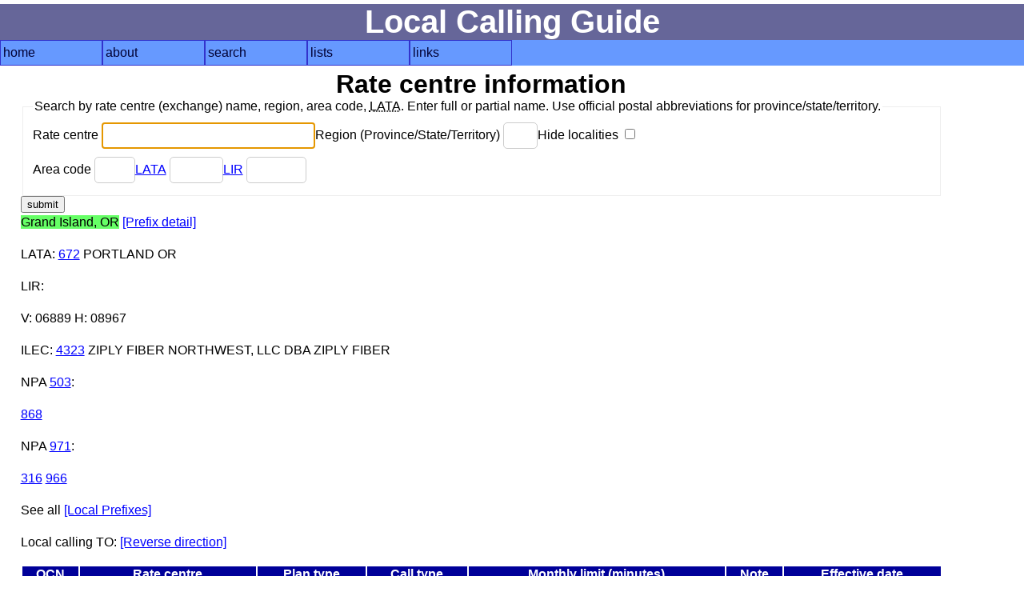

--- FILE ---
content_type: text/html; charset=UTF-8
request_url: https://www.localcallingguide.com/lca_exch.php?exch=218920
body_size: 2117
content:
<!DOCTYPE html>
<html lang="en">
<head>
<!-- Global site tag (gtag.js) - Google Analytics -->
<script async src="https://www.googletagmanager.com/gtag/js?id=G-8FF5C9LT9C"></script>
<script>
  window.dataLayer = window.dataLayer || [];
  function gtag(){dataLayer.push(arguments);}
  gtag('js', new Date());

  gtag('config', 'G-8FF5C9LT9C');
</script>
<meta charset="utf-8"/><meta name="Author" content="Ray Chow" /><!-- Compilation and programming &copy; 1996-2018 Ray Chow" --><meta name="description" content="Local calling guide" /><meta name="keywords" content="local calling area, npa, nxx, rate center, rate centre, prefix, area code, nanp, north american numbering plan" /><meta name="robots" content="index,follow" /><meta name="viewport" content="width=device-width, initial-scale=1" /><link rel="stylesheet" type="text/css" media="screen" href="simple.css" /><link rel="shortcut icon" href="favicon.ico" type="image/x-icon" /><link rel="home" href="index.php" /><title>Local calling guide: Rate centre information</title></head><body>
<div id="content"><h1>Local Calling Guide</h1><nav><ul class="menu"><li><a href="index.php">home</a></li><li><a href="about.php">about</a><ul><li><a href="https://localcallingguide.wordpress.com/">blog</a></li><li><a href="updates.php">what's new</a></li><li><a href="saq.php">SAQ</a></li></ul></li><li><a href="search.php">search</a><ul><li><a href="lca_prefix.php">area code/prefix</a></li><li><a href="lca_listexch.php">rate centre</a></li><li><a href="lca_switch.php">switch CLLI</a></li><li><a href="lca_telco.php">telco</a></li><li><a href="lca_activity.php">activity</a></li><li><a href="lca_cic.php">dial-around code</a></li><li><a href="lca_rcdist.php">local call finder</a></li><li><a href="lca_dialplan.php">dial plan</a></li><li><a href="xmlquery.php">XML query</a></li></ul></li><li><a href="browse.php">lists</a><ul><li><a href="lca_listregion.php">region</a></li><li><a href="lca_listnpa.php">area code</a></li><li><a href="lca_listlata.php">LATA</a></li><li><a href="lca_listlir.php">LIR</a></li></ul></li><li><a href="links.php">links</a><ul><li><a href="lca_tariff.php">tariffs</a></li><li><a href="lca_link.php">other links</a></li><li><a href="https://groups.io/g/local-calling-guide/">discuss</a></li></ul></li></ul></nav>
<main><h2>Rate centre information</h2><div id="form"><form action="lca_listexch.php" method="get"><fieldset><legend>Search by rate centre (exchange) name, region, area code, <abbr title="Local Access Transport Area">LATA</abbr>. Enter full or partial name. Use official postal abbreviations for province/state/territory. </legend><div><label for="ename">Rate centre <input type="text" name="ename" size="30" maxlength="50" id="ename" value="" autofocus /></label><label for="region">Region (Province/State/Territory) <input type="text" name="region" size="2" maxlength="2" id="region" value="" /></label><label for="hideloc">Hide localities <input type="checkbox" name="hideloc" id="hideloc" value="1"  /></label></div><div><label for="exchnpa">Area code <input type="text" name="npa" size="3" maxlength="3" id="exchnpa" value="" /></label><label for="lata"><a href="lca_listlata.php">LATA</a> <input type="text" name="lata" size="5" maxlength="5" id="lata" value="" /></label><label for="lir"><a href="lca_listlir.php">LIR</a> <input type="text" name="lir" size="6" maxlength="6" id="lir" value="" /></label></div></fieldset><input type="submit" value="submit" /></form></div>
<p><span class="srch">Grand Island, OR</span> <a href="lca_prefix.php?exch=218920">[Prefix detail]</a> </p>
<p><a title="Local Access Transport Area">LATA</a>: <a href="lca_listexch.php?lata=672">672</a> PORTLAND OR</p>
<p><a title="Local Interconnection Region">LIR</a>: <a href="lca_listexch.php?lir="></a> </p>
<p>V: 06889 H: 08967</p><p><a title="Incumbent local exchange carrier">ILEC</a>: <a href="lca_prefix.php?ocn=4323">4323</a> ZIPLY FIBER NORTHWEST, LLC DBA ZIPLY FIBER</p>
<p><a title="Numbering Plan Area or Area Code">NPA</a> <a href="lca_prefix.php?npa=503">503</a>:</p><p>
<a href="lca_prefix.php?npa=503&nxx=868">868</a> 
</p><p><a title="Numbering Plan Area or Area Code">NPA</a> <a href="lca_prefix.php?npa=971">971</a>:</p><p>
<a href="lca_prefix.php?npa=971&nxx=316">316</a> 
<a href="lca_prefix.php?npa=971&nxx=966">966</a> 
</p>
<p>See all <a href="lprefix.php?exch=218920&amp;dir=">[Local Prefixes]</a></p>
<p>Local calling TO: <a href="/lca_exch.php?dir=2&amp;exch=218920">[Reverse direction]</a></p>
<table><thead><tr><th id="ocn">OCN</th><th id="rc">Rate centre</th><th id="plantype">Plan type</th><th id="calltype">Call type</th><th id="monthly">Monthly limit (minutes)</th><th id="note">Note</th><th id="effdate">Effective date</th></tr></thead><tbody>
<tr>
<td headers="ocn" data-label="OCN*"><a title="" href="lca_prefix.php?ocn="></td><td headers="rc" data-label="Rate centre"><a href="/lca_exch.php?dir=&amp;exch=159000">Amity, OR</a></td><td headers="plantype" data-label="Plan type">&nbsp;</td><td headers="calltype" data-label="Call type">&nbsp;</td><td headers="monthly" data-label="Monthly limit (minutes)">&nbsp;</td><td headers="note" data-label="Note">&nbsp;</td><td headers="effdate" data-label="Effective date">&nbsp;</td></tr>
<tr>
<td headers="ocn" data-label="OCN*"><a title="" href="lca_prefix.php?ocn="></td><td headers="rc" data-label="Rate centre"><a href="/lca_exch.php?dir=&amp;exch=219310">Dayton, OR</a></td><td headers="plantype" data-label="Plan type">&nbsp;</td><td headers="calltype" data-label="Call type">&nbsp;</td><td headers="monthly" data-label="Monthly limit (minutes)">&nbsp;</td><td headers="note" data-label="Note">&nbsp;</td><td headers="effdate" data-label="Effective date">&nbsp;</td></tr>
<tr>
<td headers="ocn" data-label="OCN*"><a title="" href="lca_prefix.php?ocn="></td><td headers="rc" data-label="Rate centre"><a href="/lca_exch.php?dir=&amp;exch=159970">McMinnville, OR</a></td><td headers="plantype" data-label="Plan type">&nbsp;</td><td headers="calltype" data-label="Call type">&nbsp;</td><td headers="monthly" data-label="Monthly limit (minutes)">&nbsp;</td><td headers="note" data-label="Note">&nbsp;</td><td headers="effdate" data-label="Effective date">&nbsp;</td></tr>
<tr>
<td headers="ocn" data-label="OCN*"><a title="" href="lca_prefix.php?ocn="></td><td headers="rc" data-label="Rate centre"><a href="/lca_exch.php?dir=&amp;exch=160400">Salem, OR</a></td><td headers="plantype" data-label="Plan type">&nbsp;</td><td headers="calltype" data-label="Call type">&nbsp;</td><td headers="monthly" data-label="Monthly limit (minutes)">&nbsp;</td><td headers="note" data-label="Note">&nbsp;</td><td headers="effdate" data-label="Effective date">&nbsp;</td></tr>
</tbody></table>
<p>*If OCN is blank, this indicates the default local calling area for all carriers. If OCN is not blank, then local calling is available for that OCN only.</p>
  <p>Last updated: <strong>Tue, 13 Jan 2026 21:50:02 UTC</strong></p>
  <p>Sponsored by: <a href="https://www.fiberconx.com/" onclick="trackOutboundLink('https://www.fiberconx.com/'); return false;">FiberConX Communications Ltd.</a></p><p>Like this site? We accept donations via PayPal.</p><form action="https://www.paypal.com/cgi-bin/webscr" method="post"><input type="hidden" name="cmd" value="_s-xclick" /><input type="hidden" name="hosted_button_id" value="WAD39TRXXRCXJ" /><input type="image" src="https://www.paypal.com/en_US/i/btn/btn_donate_SM.gif" name="submit" alt="PayPal - The safer, easier way to pay online!" /><img alt="" src="https://www.paypal.com/en_US/i/scr/pixel.gif" width="1" height="1" /></form>
  </main></div>
<footer></footer></body></html>
